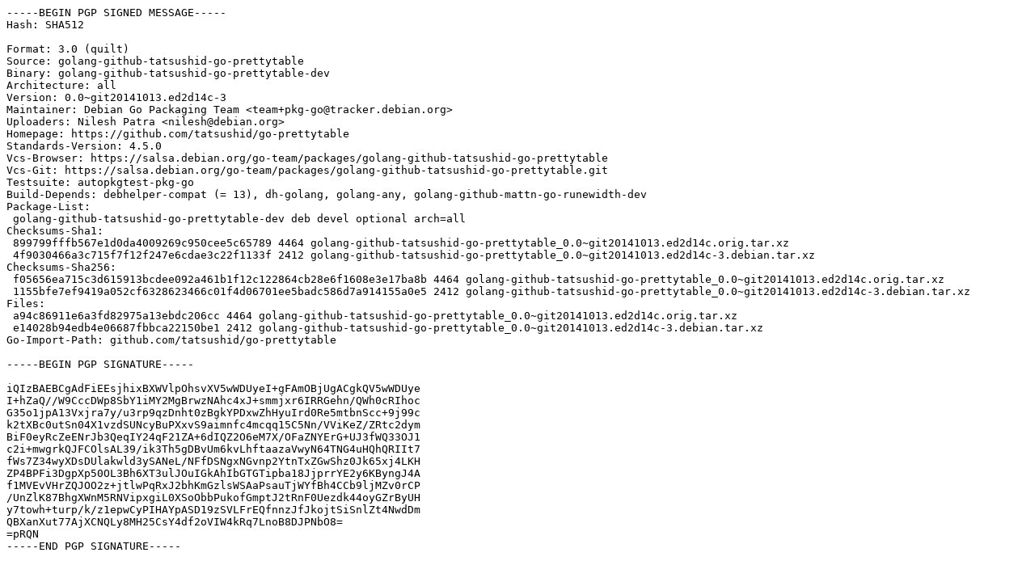

--- FILE ---
content_type: text/prs.lines.tag
request_url: http://mirror.math.princeton.edu/pub/ubuntu/pool/universe/g/golang-github-tatsushid-go-prettytable/golang-github-tatsushid-go-prettytable_0.0~git20141013.ed2d14c-3.dsc
body_size: 2520
content:
-----BEGIN PGP SIGNED MESSAGE-----
Hash: SHA512

Format: 3.0 (quilt)
Source: golang-github-tatsushid-go-prettytable
Binary: golang-github-tatsushid-go-prettytable-dev
Architecture: all
Version: 0.0~git20141013.ed2d14c-3
Maintainer: Debian Go Packaging Team <team+pkg-go@tracker.debian.org>
Uploaders: Nilesh Patra <nilesh@debian.org>
Homepage: https://github.com/tatsushid/go-prettytable
Standards-Version: 4.5.0
Vcs-Browser: https://salsa.debian.org/go-team/packages/golang-github-tatsushid-go-prettytable
Vcs-Git: https://salsa.debian.org/go-team/packages/golang-github-tatsushid-go-prettytable.git
Testsuite: autopkgtest-pkg-go
Build-Depends: debhelper-compat (= 13), dh-golang, golang-any, golang-github-mattn-go-runewidth-dev
Package-List:
 golang-github-tatsushid-go-prettytable-dev deb devel optional arch=all
Checksums-Sha1:
 899799fffb567e1d0da4009269c950cee5c65789 4464 golang-github-tatsushid-go-prettytable_0.0~git20141013.ed2d14c.orig.tar.xz
 4f9030466a3c715f7f12f247e6cdae3c22f1133f 2412 golang-github-tatsushid-go-prettytable_0.0~git20141013.ed2d14c-3.debian.tar.xz
Checksums-Sha256:
 f05656ea715c3d615913bcdee092a461b1f12c122864cb28e6f1608e3e17ba8b 4464 golang-github-tatsushid-go-prettytable_0.0~git20141013.ed2d14c.orig.tar.xz
 1155bfe7ef9419a052cf6328623466c01f4d06701ee5badc586d7a914155a0e5 2412 golang-github-tatsushid-go-prettytable_0.0~git20141013.ed2d14c-3.debian.tar.xz
Files:
 a94c86911e6a3fd82975a13ebdc206cc 4464 golang-github-tatsushid-go-prettytable_0.0~git20141013.ed2d14c.orig.tar.xz
 e14028b94edb4e06687fbbca22150be1 2412 golang-github-tatsushid-go-prettytable_0.0~git20141013.ed2d14c-3.debian.tar.xz
Go-Import-Path: github.com/tatsushid/go-prettytable

-----BEGIN PGP SIGNATURE-----

iQIzBAEBCgAdFiEEsjhixBXWVlpOhsvXV5wWDUyeI+gFAmOBjUgACgkQV5wWDUye
I+hZaQ//W9CccDWp8SbY1iMY2MgBrwzNAhc4xJ+smmjxr6IRRGehn/QWh0cRIhoc
G35o1jpA13Vxjra7y/u3rp9qzDnht0zBgkYPDxwZhHyuIrd0Re5mtbnScc+9j99c
k2tXBc0utSn04X1vzdSUNcyBuPXxvS9aimnfc4mcqq15C5Nn/VViKeZ/ZRtc2dym
BiF0eyRcZeENrJb3QeqIY24qF21ZA+6dIQZ2O6eM7X/OFaZNYErG+UJ3fWQ33OJ1
c2i+mwgrkQJFCOlsAL39/ik3Th5gDBvUm6kvLhftaazaVwyN64TNG4uHQhQRIIt7
fWs7Z34wyXDsDUlakwld3ySANeL/NFfDSNgxNGvnp2YtnTxZGwShz0Jk65xj4LKH
ZP4BPFi3DgpXp50OL3Bh6XT3ulJOuIGkAhIbGTGTipba18JjprrYE2y6KByngJ4A
f1MVEvVHrZQJOO2z+jtlwPqRxJ2bhKmGzlsWSAaPsauTjWYfBh4CCb9ljMZv0rCP
/UnZlK87BhgXWnM5RNVipxgiL0XSoObbPukofGmptJ2tRnF0Uezdk44oyGZrByUH
y7towh+turp/k/z1epwCyPIHAYpASD19zSVLFrEQfnnzJfJkojtSiSnlZt4NwdDm
QBXanXut77AjXCNQLy8MH25CsY4df2oVIW4kRq7LnoB8DJPNbO8=
=pRQN
-----END PGP SIGNATURE-----
